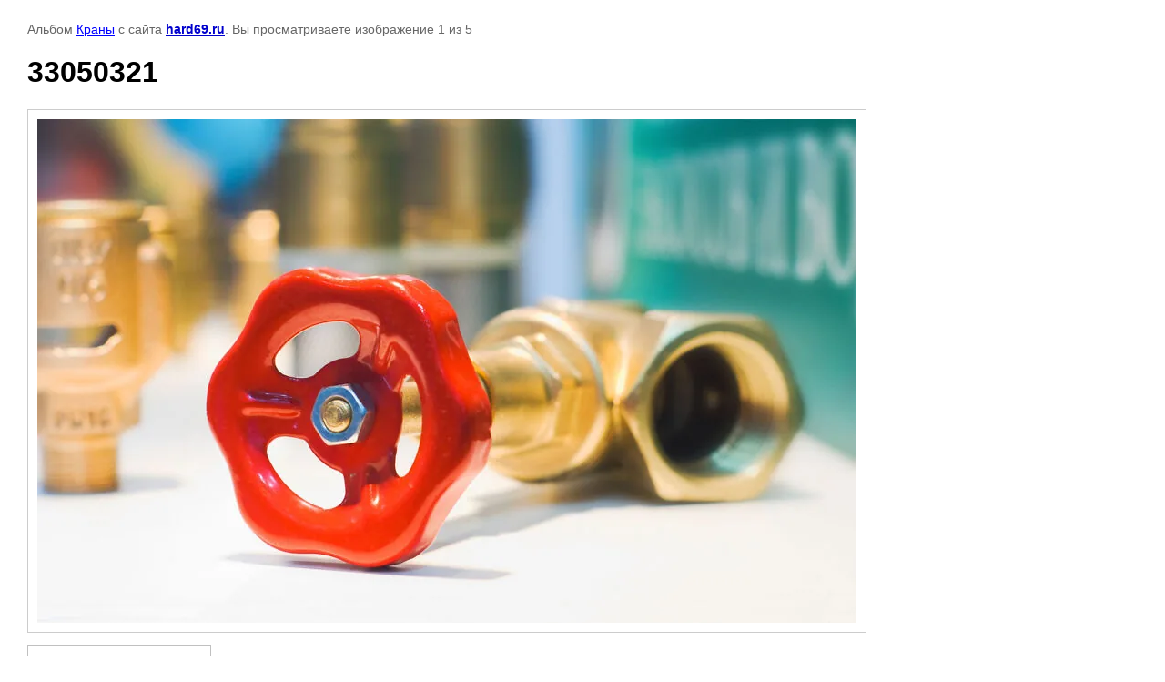

--- FILE ---
content_type: text/javascript
request_url: http://counter.megagroup.ru/3b23ae9db71abb9210a6fa59abf7889d.js?r=&s=1280*720*24&u=http%3A%2F%2Fhard69.ru%2Fgalereya%2Fphoto%2F33050321&t=33050321&fv=0,0&en=1&rld=0&fr=0&callback=_sntnl1768994083906&1768994083906
body_size: 204
content:
//:1
_sntnl1768994083906({date:"Wed, 21 Jan 2026 11:14:43 GMT", res:"1"})